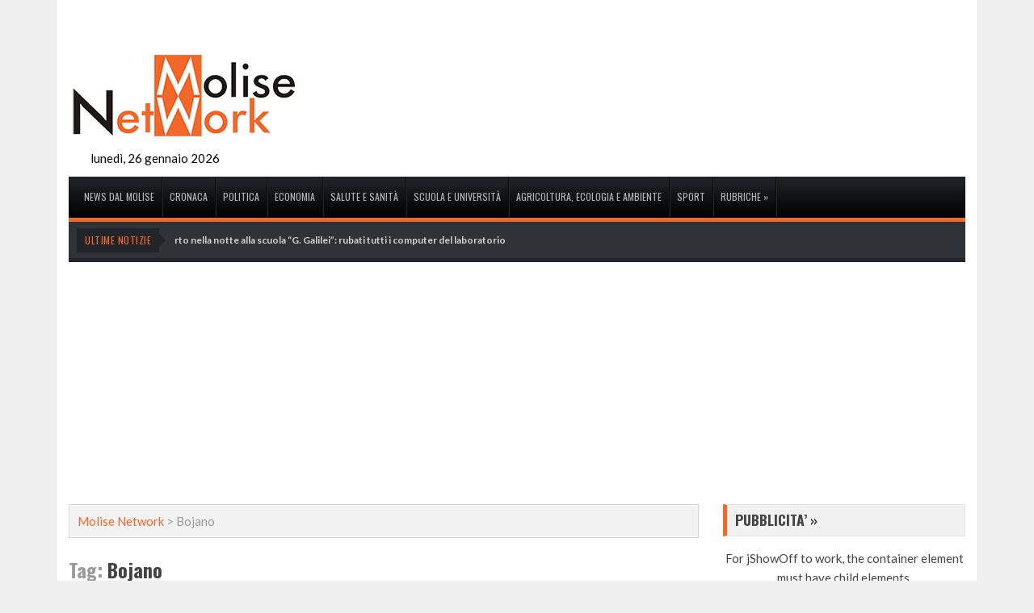

--- FILE ---
content_type: text/html; charset=UTF-8
request_url: https://www.molisenetwork.net/tag/bojano/
body_size: 14738
content:
<!DOCTYPE html>
<!--[if lt IE 7]><html
class="no-js lt-ie9 lt-ie8 lt-ie7" lang=it-IT><![endif]-->
<!--[if IE 7]><html
class="no-js lt-ie9 lt-ie8" lang=it-IT><![endif]-->
<!--[if IE 8]><html
class="no-js lt-ie9" lang=it-IT><![endif]-->
<!--[if gt IE 8]><!--><html
class=no-js lang=it-IT><!--<![endif]--><head><meta
charset="UTF-8"><meta
name="viewport" content="width=device-width, initial-scale=1.0"><link
rel="shortcut icon" href=https://www.molisenetwork.net/wp-content/uploads/2023/05/favicon_apple.png><link
rel=profile href=https://gmpg.org/xfn/11><link
rel=pingback href><style>#wpadminbar #wp-admin-bar-wccp_free_top_button .ab-icon:before{content:"\f160";color:#02CA02;top:3px}#wpadminbar #wp-admin-bar-wccp_free_top_button .ab-icon{transform:rotate(45deg)}</style><meta
name='robots' content='noindex, follow'><style>img:is([sizes="auto" i], [sizes^="auto," i]){contain-intrinsic-size:3000px 1500px}</style><title>Notizie taggate in Bojano | Molise Network</title><meta
property="og:locale" content="it_IT"><meta
property="og:type" content="article"><meta
property="og:title" content="Notizie taggate in Bojano | Molise Network"><meta
property="og:url" content="https://www.molisenetwork.net/tag/bojano/"><meta
property="og:site_name" content="Molise Network"> <script type=application/ld+json class=yoast-schema-graph>{"@context":"https://schema.org","@graph":[{"@type":"CollectionPage","@id":"https://www.molisenetwork.net/tag/bojano/","url":"https://www.molisenetwork.net/tag/bojano/","name":"Notizie taggate in Bojano | Molise Network","isPartOf":{"@id":"https://www.molisenetwork.net/#website"},"primaryImageOfPage":{"@id":"https://www.molisenetwork.net/tag/bojano/#primaryimage"},"image":{"@id":"https://www.molisenetwork.net/tag/bojano/#primaryimage"},"thumbnailUrl":"https://www.molisenetwork.net/wp-content/uploads/2025/06/treni-venafro.jpg","breadcrumb":{"@id":"https://www.molisenetwork.net/tag/bojano/#breadcrumb"},"inLanguage":"it-IT"},{"@type":"ImageObject","inLanguage":"it-IT","@id":"https://www.molisenetwork.net/tag/bojano/#primaryimage","url":"https://www.molisenetwork.net/wp-content/uploads/2025/06/treni-venafro.jpg","contentUrl":"https://www.molisenetwork.net/wp-content/uploads/2025/06/treni-venafro.jpg","width":1200,"height":630,"caption":"treni venafro"},{"@type":"BreadcrumbList","@id":"https://www.molisenetwork.net/tag/bojano/#breadcrumb","itemListElement":[{"@type":"ListItem","position":1,"name":"Home","item":"https://www.molisenetwork.net/"},{"@type":"ListItem","position":2,"name":"Bojano"}]},{"@type":"WebSite","@id":"https://www.molisenetwork.net/#website","url":"https://www.molisenetwork.net/","name":"Molise Network","description":"Le ultime notizie di cronaca, politica, attualit&agrave; ed economia del Molise","alternateName":"MoliseNetwork.it","potentialAction":[{"@type":"SearchAction","target":{"@type":"EntryPoint","urlTemplate":"https://www.molisenetwork.net/?s={search_term_string}"},"query-input":{"@type":"PropertyValueSpecification","valueRequired":true,"valueName":"search_term_string"}}],"inLanguage":"it-IT"}]}</script> <link
rel=dns-prefetch href=//ws.sharethis.com><link
rel=dns-prefetch href=//www.googletagmanager.com><link
rel=dns-prefetch href=//pagead2.googlesyndication.com> <script>/*<![CDATA[*/window._wpemojiSettings={"baseUrl":"https:\/\/s.w.org\/images\/core\/emoji\/16.0.1\/72x72\/","ext":".png","svgUrl":"https:\/\/s.w.org\/images\/core\/emoji\/16.0.1\/svg\/","svgExt":".svg","source":{"concatemoji":"https:\/\/www.molisenetwork.net\/wp-includes\/js\/wp-emoji-release.min.js?ver=6.8.3"}};
/*! This file is auto-generated */
!function(s,n){var o,i,e;function c(e){try{var t={supportTests:e,timestamp:(new Date).valueOf()};sessionStorage.setItem(o,JSON.stringify(t))}catch(e){}}function p(e,t,n){e.clearRect(0,0,e.canvas.width,e.canvas.height),e.fillText(t,0,0);var t=new Uint32Array(e.getImageData(0,0,e.canvas.width,e.canvas.height).data),a=(e.clearRect(0,0,e.canvas.width,e.canvas.height),e.fillText(n,0,0),new Uint32Array(e.getImageData(0,0,e.canvas.width,e.canvas.height).data));return t.every(function(e,t){return e===a[t]})}function u(e,t){e.clearRect(0,0,e.canvas.width,e.canvas.height),e.fillText(t,0,0);for(var n=e.getImageData(16,16,1,1),a=0;a<n.data.length;a++)if(0!==n.data[a])return!1;return!0}function f(e,t,n,a){switch(t){case"flag":return n(e,"\ud83c\udff3\ufe0f\u200d\u26a7\ufe0f","\ud83c\udff3\ufe0f\u200b\u26a7\ufe0f")?!1:!n(e,"\ud83c\udde8\ud83c\uddf6","\ud83c\udde8\u200b\ud83c\uddf6")&&!n(e,"\ud83c\udff4\udb40\udc67\udb40\udc62\udb40\udc65\udb40\udc6e\udb40\udc67\udb40\udc7f","\ud83c\udff4\u200b\udb40\udc67\u200b\udb40\udc62\u200b\udb40\udc65\u200b\udb40\udc6e\u200b\udb40\udc67\u200b\udb40\udc7f");case"emoji":return!a(e,"\ud83e\udedf")}return!1}function g(e,t,n,a){var r="undefined"!=typeof WorkerGlobalScope&&self instanceof WorkerGlobalScope?new OffscreenCanvas(300,150):s.createElement("canvas"),o=r.getContext("2d",{willReadFrequently:!0}),i=(o.textBaseline="top",o.font="600 32px Arial",{});return e.forEach(function(e){i[e]=t(o,e,n,a)}),i}function t(e){var t=s.createElement("script");t.src=e,t.defer=!0,s.head.appendChild(t)}"undefined"!=typeof Promise&&(o="wpEmojiSettingsSupports",i=["flag","emoji"],n.supports={everything:!0,everythingExceptFlag:!0},e=new Promise(function(e){s.addEventListener("DOMContentLoaded",e,{once:!0})}),new Promise(function(t){var n=function(){try{var e=JSON.parse(sessionStorage.getItem(o));if("object"==typeof e&&"number"==typeof e.timestamp&&(new Date).valueOf()<e.timestamp+604800&&"object"==typeof e.supportTests)return e.supportTests}catch(e){}return null}();if(!n){if("undefined"!=typeof Worker&&"undefined"!=typeof OffscreenCanvas&&"undefined"!=typeof URL&&URL.createObjectURL&&"undefined"!=typeof Blob)try{var e="postMessage("+g.toString()+"("+[JSON.stringify(i),f.toString(),p.toString(),u.toString()].join(",")+"));",a=new Blob([e],{type:"text/javascript"}),r=new Worker(URL.createObjectURL(a),{name:"wpTestEmojiSupports"});return void(r.onmessage=function(e){c(n=e.data),r.terminate(),t(n)})}catch(e){}c(n=g(i,f,p,u))}t(n)}).then(function(e){for(var t in e)n.supports[t]=e[t],n.supports.everything=n.supports.everything&&n.supports[t],"flag"!==t&&(n.supports.everythingExceptFlag=n.supports.everythingExceptFlag&&n.supports[t]);n.supports.everythingExceptFlag=n.supports.everythingExceptFlag&&!n.supports.flag,n.DOMReady=!1,n.readyCallback=function(){n.DOMReady=!0}}).then(function(){return e}).then(function(){var e;n.supports.everything||(n.readyCallback(),(e=n.source||{}).concatemoji?t(e.concatemoji):e.wpemoji&&e.twemoji&&(t(e.twemoji),t(e.wpemoji)))}))}((window,document),window._wpemojiSettings);/*]]>*/</script> <link
rel=stylesheet href=https://www.molisenetwork.net/wp-content/cache/minify/e351c.css media=all><style id=wp-emoji-styles-inline-css>img.wp-smiley,img.emoji{display:inline !important;border:none !important;box-shadow:none !important;height:1em !important;width:1em !important;margin:0
0.07em !important;vertical-align:-0.1em !important;background:none !important;padding:0
!important}</style><link
rel=stylesheet href=https://www.molisenetwork.net/wp-content/cache/minify/a5ff7.css media=all><style id=classic-theme-styles-inline-css>/*! This file is auto-generated */
.wp-block-button__link{color:#fff;background-color:#32373c;border-radius:9999px;box-shadow:none;text-decoration:none;padding:calc(.667em + 2px) calc(1.333em + 2px);font-size:1.125em}.wp-block-file__button{background:#32373c;color:#fff;text-decoration:none}</style><style id=global-styles-inline-css>/*<![CDATA[*/:root{--wp--preset--aspect-ratio--square:1;--wp--preset--aspect-ratio--4-3:4/3;--wp--preset--aspect-ratio--3-4:3/4;--wp--preset--aspect-ratio--3-2:3/2;--wp--preset--aspect-ratio--2-3:2/3;--wp--preset--aspect-ratio--16-9:16/9;--wp--preset--aspect-ratio--9-16:9/16;--wp--preset--color--black:#000;--wp--preset--color--cyan-bluish-gray:#abb8c3;--wp--preset--color--white:#fff;--wp--preset--color--pale-pink:#f78da7;--wp--preset--color--vivid-red:#cf2e2e;--wp--preset--color--luminous-vivid-orange:#ff6900;--wp--preset--color--luminous-vivid-amber:#fcb900;--wp--preset--color--light-green-cyan:#7bdcb5;--wp--preset--color--vivid-green-cyan:#00d084;--wp--preset--color--pale-cyan-blue:#8ed1fc;--wp--preset--color--vivid-cyan-blue:#0693e3;--wp--preset--color--vivid-purple:#9b51e0;--wp--preset--gradient--vivid-cyan-blue-to-vivid-purple:linear-gradient(135deg,rgba(6,147,227,1) 0%,rgb(155,81,224) 100%);--wp--preset--gradient--light-green-cyan-to-vivid-green-cyan:linear-gradient(135deg,rgb(122,220,180) 0%,rgb(0,208,130) 100%);--wp--preset--gradient--luminous-vivid-amber-to-luminous-vivid-orange:linear-gradient(135deg,rgba(252,185,0,1) 0%,rgba(255,105,0,1) 100%);--wp--preset--gradient--luminous-vivid-orange-to-vivid-red:linear-gradient(135deg,rgba(255,105,0,1) 0%,rgb(207,46,46) 100%);--wp--preset--gradient--very-light-gray-to-cyan-bluish-gray:linear-gradient(135deg,rgb(238,238,238) 0%,rgb(169,184,195) 100%);--wp--preset--gradient--cool-to-warm-spectrum:linear-gradient(135deg,rgb(74,234,220) 0%,rgb(151,120,209) 20%,rgb(207,42,186) 40%,rgb(238,44,130) 60%,rgb(251,105,98) 80%,rgb(254,248,76) 100%);--wp--preset--gradient--blush-light-purple:linear-gradient(135deg,rgb(255,206,236) 0%,rgb(152,150,240) 100%);--wp--preset--gradient--blush-bordeaux:linear-gradient(135deg,rgb(254,205,165) 0%,rgb(254,45,45) 50%,rgb(107,0,62) 100%);--wp--preset--gradient--luminous-dusk:linear-gradient(135deg,rgb(255,203,112) 0%,rgb(199,81,192) 50%,rgb(65,88,208) 100%);--wp--preset--gradient--pale-ocean:linear-gradient(135deg,rgb(255,245,203) 0%,rgb(182,227,212) 50%,rgb(51,167,181) 100%);--wp--preset--gradient--electric-grass:linear-gradient(135deg,rgb(202,248,128) 0%,rgb(113,206,126) 100%);--wp--preset--gradient--midnight:linear-gradient(135deg,rgb(2,3,129) 0%,rgb(40,116,252) 100%);--wp--preset--font-size--small:13px;--wp--preset--font-size--medium:20px;--wp--preset--font-size--large:36px;--wp--preset--font-size--x-large:42px;--wp--preset--spacing--20:0.44rem;--wp--preset--spacing--30:0.67rem;--wp--preset--spacing--40:1rem;--wp--preset--spacing--50:1.5rem;--wp--preset--spacing--60:2.25rem;--wp--preset--spacing--70:3.38rem;--wp--preset--spacing--80:5.06rem;--wp--preset--shadow--natural:6px 6px 9px rgba(0, 0, 0, 0.2);--wp--preset--shadow--deep:12px 12px 50px rgba(0, 0, 0, 0.4);--wp--preset--shadow--sharp:6px 6px 0px rgba(0, 0, 0, 0.2);--wp--preset--shadow--outlined:6px 6px 0px -3px rgba(255, 255, 255, 1), 6px 6px rgba(0, 0, 0, 1);--wp--preset--shadow--crisp:6px 6px 0px rgba(0, 0, 0, 1)}:where(.is-layout-flex){gap:0.5em}:where(.is-layout-grid){gap:0.5em}body .is-layout-flex{display:flex}.is-layout-flex{flex-wrap:wrap;align-items:center}.is-layout-flex>:is(*,div){margin:0}body .is-layout-grid{display:grid}.is-layout-grid>:is(*,div){margin:0}:where(.wp-block-columns.is-layout-flex){gap:2em}:where(.wp-block-columns.is-layout-grid){gap:2em}:where(.wp-block-post-template.is-layout-flex){gap:1.25em}:where(.wp-block-post-template.is-layout-grid){gap:1.25em}.has-black-color{color:var(--wp--preset--color--black) !important}.has-cyan-bluish-gray-color{color:var(--wp--preset--color--cyan-bluish-gray) !important}.has-white-color{color:var(--wp--preset--color--white) !important}.has-pale-pink-color{color:var(--wp--preset--color--pale-pink) !important}.has-vivid-red-color{color:var(--wp--preset--color--vivid-red) !important}.has-luminous-vivid-orange-color{color:var(--wp--preset--color--luminous-vivid-orange) !important}.has-luminous-vivid-amber-color{color:var(--wp--preset--color--luminous-vivid-amber) !important}.has-light-green-cyan-color{color:var(--wp--preset--color--light-green-cyan) !important}.has-vivid-green-cyan-color{color:var(--wp--preset--color--vivid-green-cyan) !important}.has-pale-cyan-blue-color{color:var(--wp--preset--color--pale-cyan-blue) !important}.has-vivid-cyan-blue-color{color:var(--wp--preset--color--vivid-cyan-blue) !important}.has-vivid-purple-color{color:var(--wp--preset--color--vivid-purple) !important}.has-black-background-color{background-color:var(--wp--preset--color--black) !important}.has-cyan-bluish-gray-background-color{background-color:var(--wp--preset--color--cyan-bluish-gray) !important}.has-white-background-color{background-color:var(--wp--preset--color--white) !important}.has-pale-pink-background-color{background-color:var(--wp--preset--color--pale-pink) !important}.has-vivid-red-background-color{background-color:var(--wp--preset--color--vivid-red) !important}.has-luminous-vivid-orange-background-color{background-color:var(--wp--preset--color--luminous-vivid-orange) !important}.has-luminous-vivid-amber-background-color{background-color:var(--wp--preset--color--luminous-vivid-amber) !important}.has-light-green-cyan-background-color{background-color:var(--wp--preset--color--light-green-cyan) !important}.has-vivid-green-cyan-background-color{background-color:var(--wp--preset--color--vivid-green-cyan) !important}.has-pale-cyan-blue-background-color{background-color:var(--wp--preset--color--pale-cyan-blue) !important}.has-vivid-cyan-blue-background-color{background-color:var(--wp--preset--color--vivid-cyan-blue) !important}.has-vivid-purple-background-color{background-color:var(--wp--preset--color--vivid-purple) !important}.has-black-border-color{border-color:var(--wp--preset--color--black) !important}.has-cyan-bluish-gray-border-color{border-color:var(--wp--preset--color--cyan-bluish-gray) !important}.has-white-border-color{border-color:var(--wp--preset--color--white) !important}.has-pale-pink-border-color{border-color:var(--wp--preset--color--pale-pink) !important}.has-vivid-red-border-color{border-color:var(--wp--preset--color--vivid-red) !important}.has-luminous-vivid-orange-border-color{border-color:var(--wp--preset--color--luminous-vivid-orange) !important}.has-luminous-vivid-amber-border-color{border-color:var(--wp--preset--color--luminous-vivid-amber) !important}.has-light-green-cyan-border-color{border-color:var(--wp--preset--color--light-green-cyan) !important}.has-vivid-green-cyan-border-color{border-color:var(--wp--preset--color--vivid-green-cyan) !important}.has-pale-cyan-blue-border-color{border-color:var(--wp--preset--color--pale-cyan-blue) !important}.has-vivid-cyan-blue-border-color{border-color:var(--wp--preset--color--vivid-cyan-blue) !important}.has-vivid-purple-border-color{border-color:var(--wp--preset--color--vivid-purple) !important}.has-vivid-cyan-blue-to-vivid-purple-gradient-background{background:var(--wp--preset--gradient--vivid-cyan-blue-to-vivid-purple) !important}.has-light-green-cyan-to-vivid-green-cyan-gradient-background{background:var(--wp--preset--gradient--light-green-cyan-to-vivid-green-cyan) !important}.has-luminous-vivid-amber-to-luminous-vivid-orange-gradient-background{background:var(--wp--preset--gradient--luminous-vivid-amber-to-luminous-vivid-orange) !important}.has-luminous-vivid-orange-to-vivid-red-gradient-background{background:var(--wp--preset--gradient--luminous-vivid-orange-to-vivid-red) !important}.has-very-light-gray-to-cyan-bluish-gray-gradient-background{background:var(--wp--preset--gradient--very-light-gray-to-cyan-bluish-gray) !important}.has-cool-to-warm-spectrum-gradient-background{background:var(--wp--preset--gradient--cool-to-warm-spectrum) !important}.has-blush-light-purple-gradient-background{background:var(--wp--preset--gradient--blush-light-purple) !important}.has-blush-bordeaux-gradient-background{background:var(--wp--preset--gradient--blush-bordeaux) !important}.has-luminous-dusk-gradient-background{background:var(--wp--preset--gradient--luminous-dusk) !important}.has-pale-ocean-gradient-background{background:var(--wp--preset--gradient--pale-ocean) !important}.has-electric-grass-gradient-background{background:var(--wp--preset--gradient--electric-grass) !important}.has-midnight-gradient-background{background:var(--wp--preset--gradient--midnight) !important}.has-small-font-size{font-size:var(--wp--preset--font-size--small) !important}.has-medium-font-size{font-size:var(--wp--preset--font-size--medium) !important}.has-large-font-size{font-size:var(--wp--preset--font-size--large) !important}.has-x-large-font-size{font-size:var(--wp--preset--font-size--x-large) !important}:where(.wp-block-post-template.is-layout-flex){gap:1.25em}:where(.wp-block-post-template.is-layout-grid){gap:1.25em}:where(.wp-block-columns.is-layout-flex){gap:2em}:where(.wp-block-columns.is-layout-grid){gap:2em}:root :where(.wp-block-pullquote){font-size:1.5em;line-height:1.6}/*]]>*/</style><link
rel=stylesheet id=akp-dynamic-css-css href='https://www.molisenetwork.net/wp-admin/admin-ajax.php?action=akp_dynamic_css&#038;ver=6.8.3' type=text/css media=all><link
rel=stylesheet href=https://www.molisenetwork.net/wp-content/cache/minify/38a27.css media=all><style id=tptn-style-left-thumbs-inline-css>.tptn-left-thumbs
a{width:150px;height:150px;text-decoration:none}.tptn-left-thumbs
img{width:150px;max-height:150px;margin:auto}.tptn-left-thumbs
.tptn_title{width:100%}</style><link
rel=stylesheet href=https://www.molisenetwork.net/wp-content/cache/minify/9b3f2.css media=all><link
rel=stylesheet id=dynamic-style-css href='https://www.molisenetwork.net/wp-admin/admin-ajax.php?action=presto-custom-styles&#038;ver=6.8.3' type=text/css media=all><link
rel=stylesheet href=https://www.molisenetwork.net/wp-content/cache/minify/c98f8.css media=all> <script src=https://www.molisenetwork.net/wp-content/cache/minify/07cd2.js></script> <script id=adkingpro-js-js-extra>var AkpAjax={"ajaxurl":"https:\/\/www.molisenetwork.net\/wp-admin\/admin-ajax.php","ajaxnonce":"0b40581dc0"};</script> <script src=https://www.molisenetwork.net/wp-content/cache/minify/6af36.js></script> <script id=st_insights_js src="https://ws.sharethis.com/button/st_insights.js?publisher=eba0f3ba-f9ab-408c-bc68-c28af5afe749&amp;product=feather&amp;ver=1763362463" id=feather-sharethis-js></script> <meta
name="generator" content="WordPress 6.8.3"><style>.adkingprobanner.rollover{position:relative}.adkingprobanner.rollover
.akp_rollover_image{position:absolute;top:0;left:0;z-index:1}.adkingprobanner.rollover
.akp_rollover_image.over{z-index:0}.adkingprobanner.rollover:hover
.akp_rollover_image.over{z-index:2}</style><meta
name="generator" content="Site Kit by Google 1.170.0"><script id=wpcp_disable_selection>var image_save_msg='You are not allowed to save images!';var no_menu_msg='Context Menu disabled!';var smessage="";function disableEnterKey(e)
{var elemtype=e.target.tagName;elemtype=elemtype.toUpperCase();if(elemtype=="TEXT"||elemtype=="TEXTAREA"||elemtype=="INPUT"||elemtype=="PASSWORD"||elemtype=="SELECT"||elemtype=="OPTION"||elemtype=="EMBED")
{elemtype='TEXT';}
if(e.ctrlKey){var key;if(window.event)
key=window.event.keyCode;else
key=e.which;if(elemtype!='TEXT'&&(key==97||key==65||key==67||key==99||key==88||key==120||key==26||key==85||key==86||key==83||key==43||key==73))
{if(wccp_free_iscontenteditable(e))return true;show_wpcp_message('You are not allowed to copy content or view source');return false;}else
return true;}}
function wccp_free_iscontenteditable(e)
{var e=e||window.event;var target=e.target||e.srcElement;var elemtype=e.target.nodeName;elemtype=elemtype.toUpperCase();var iscontenteditable="false";if(typeof target.getAttribute!="undefined")iscontenteditable=target.getAttribute("contenteditable");var iscontenteditable2=false;if(typeof target.isContentEditable!="undefined")iscontenteditable2=target.isContentEditable;if(target.parentElement.isContentEditable)iscontenteditable2=true;if(iscontenteditable=="true"||iscontenteditable2==true)
{if(typeof target.style!="undefined")target.style.cursor="text";return true;}}
function disable_copy(e)
{var e=e||window.event;var elemtype=e.target.tagName;elemtype=elemtype.toUpperCase();if(elemtype=="TEXT"||elemtype=="TEXTAREA"||elemtype=="INPUT"||elemtype=="PASSWORD"||elemtype=="SELECT"||elemtype=="OPTION"||elemtype=="EMBED")
{elemtype='TEXT';}
if(wccp_free_iscontenteditable(e))return true;var isSafari=/Safari/.test(navigator.userAgent)&&/Apple Computer/.test(navigator.vendor);var checker_IMG='';if(elemtype=="IMG"&&checker_IMG=='checked'&&e.detail>=2){show_wpcp_message(alertMsg_IMG);return false;}
if(elemtype!="TEXT")
{if(smessage!==""&&e.detail==2)
show_wpcp_message(smessage);if(isSafari)
return true;else
return false;}}
function disable_copy_ie()
{var e=e||window.event;var elemtype=window.event.srcElement.nodeName;elemtype=elemtype.toUpperCase();if(wccp_free_iscontenteditable(e))return true;if(elemtype=="IMG"){show_wpcp_message(alertMsg_IMG);return false;}
if(elemtype!="TEXT"&&elemtype!="TEXTAREA"&&elemtype!="INPUT"&&elemtype!="PASSWORD"&&elemtype!="SELECT"&&elemtype!="OPTION"&&elemtype!="EMBED")
{return false;}}
function reEnable()
{return true;}
document.onkeydown=disableEnterKey;document.onselectstart=disable_copy_ie;if(navigator.userAgent.indexOf('MSIE')==-1)
{document.onmousedown=disable_copy;document.onclick=reEnable;}
function disableSelection(target)
{if(typeof target.onselectstart!="undefined")
target.onselectstart=disable_copy_ie;else if(typeof target.style.MozUserSelect!="undefined")
{target.style.MozUserSelect="none";}
else
target.onmousedown=function(){return false}
target.style.cursor="default";}
window.onload=function(){disableSelection(document.body);};var onlongtouch;var timer;var touchduration=1000;var elemtype="";function touchstart(e){var e=e||window.event;var target=e.target||e.srcElement;elemtype=window.event.srcElement.nodeName;elemtype=elemtype.toUpperCase();if(!wccp_pro_is_passive())e.preventDefault();if(!timer){timer=setTimeout(onlongtouch,touchduration);}}
function touchend(){if(timer){clearTimeout(timer);timer=null;}
onlongtouch();}
onlongtouch=function(e){if(elemtype!="TEXT"&&elemtype!="TEXTAREA"&&elemtype!="INPUT"&&elemtype!="PASSWORD"&&elemtype!="SELECT"&&elemtype!="EMBED"&&elemtype!="OPTION")
{if(window.getSelection){if(window.getSelection().empty){window.getSelection().empty();}else if(window.getSelection().removeAllRanges){window.getSelection().removeAllRanges();}}else if(document.selection){document.selection.empty();}
return false;}};document.addEventListener("DOMContentLoaded",function(event){window.addEventListener("touchstart",touchstart,false);window.addEventListener("touchend",touchend,false);});function wccp_pro_is_passive(){var cold=false,hike=function(){};try{const object1={};var aid=Object.defineProperty(object1,'passive',{get(){cold=true}});window.addEventListener('test',hike,aid);window.removeEventListener('test',hike,aid);}catch(e){}
return cold;}</script> <script id=wpcp_disable_Right_Click>document.ondragstart=function(){return false;}
function nocontext(e){return false;}
document.oncontextmenu=nocontext;</script> <style>.unselectable{-moz-user-select:none;-webkit-user-select:none;cursor:default}html{-webkit-touch-callout:none;-webkit-user-select:none;-khtml-user-select:none;-moz-user-select:none;-ms-user-select:none;user-select:none;-webkit-tap-highlight-color:rgba(0,0,0,0)}</style> <script id=wpcp_css_disable_selection>var e=document.getElementsByTagName('body')[0];if(e)
{e.setAttribute('unselectable',"on");}</script> <meta
name="google-adsense-platform-account" content="ca-host-pub-2644536267352236"><meta
name="google-adsense-platform-domain" content="sitekit.withgoogle.com">
<style>.amp-wp-article-content .synved-social-container{float:left !important;width:100% !important}</style> <script async=async src="https://pagead2.googlesyndication.com/pagead/js/adsbygoogle.js?client=ca-pub-6682984036263394&amp;host=ca-host-pub-2644536267352236" crossorigin=anonymous></script> <style>/*<![CDATA[*/.synved-social-resolution-single{display:inline-block}.synved-social-resolution-normal{display:inline-block}.synved-social-resolution-hidef{display:none}@media only screen and (min--moz-device-pixel-ratio: 2),
only screen and (-o-min-device-pixel-ratio: 2/1),
only screen and (-webkit-min-device-pixel-ratio: 2),
only screen and (min-device-pixel-ratio: 2),
only screen and (min-resolution: 2dppx),
only screen and (min-resolution: 192dpi){.synved-social-resolution-normal{display:none}.synved-social-resolution-hidef{display:inline-block}}/*]]>*/</style><!--[if lt IE 9]> <script src=https://html5shiv.googlecode.com/svn/trunk/html5.js></script> <script src=https://www.molisenetwork.net/wp-content/themes/presto/assets/js/respond.min.js></script> <![endif]--> <script>jQuery(document).ready(function(){setTimeout(function(){window.location.reload(1);},180000);});</script> </head><body
class="archive tag tag-bojano tag-1271 wp-theme-presto unselectable"><div
class="site-wrap layout-1"><div
class="container site-container"><header
class=site-header><div
class="top-bar row" style=display:none><div
class="twelve columns"><div
class="top-search fr"><form
class=search-form method=get action=https://www.molisenetwork.net/ >
<input
class=top-search-input name=s placeholder="Digita e premi Invio" type=text></form></div></div></div><div
class="main-header row"><div
class="twelve columns"><div
class="logo fl logo_custom ">
<a
href=https://www.molisenetwork.net/ ><img
src=https://www.molisenetwork.net/wp-content/uploads/2014/01/Logo.png alt="Molise Network"></a>
<br><div
class="datetime fr" style>
lunedì, 26 gennaio 2026</div></div><div
class="header-ads fr"></div></div></div><div
class=row><div
class="twelve columns"><nav
class=main-navigation><ul
id=menu-primary-menu class=main-menu><li
id=menu-item-358 class="menu-item menu-item-type-taxonomy menu-item-object-category menu-item-358"><a
href=https://www.molisenetwork.net/category/news-dal-molise/ >News dal Molise</a></li>
<li
id=menu-item-205 class="menu-item menu-item-type-taxonomy menu-item-object-category menu-item-205"><a
href=https://www.molisenetwork.net/category/cronaca/ >Cronaca</a></li>
<li
id=menu-item-207 class="menu-item menu-item-type-taxonomy menu-item-object-category menu-item-207"><a
href=https://www.molisenetwork.net/category/politica/ >Politica</a></li>
<li
id=menu-item-206 class="menu-item menu-item-type-taxonomy menu-item-object-category menu-item-206"><a
href=https://www.molisenetwork.net/category/economia/ >Economia</a></li>
<li
id=menu-item-187 class="menu-item menu-item-type-taxonomy menu-item-object-category menu-item-187"><a
href=https://www.molisenetwork.net/category/medicina-salute-e-beneseere/ >Salute e Sanità</a></li>
<li
id=menu-item-190 class="menu-item menu-item-type-taxonomy menu-item-object-category menu-item-190"><a
href=https://www.molisenetwork.net/category/scuola-e-universita/ >Scuola e Università</a></li>
<li
id=menu-item-258509 class="menu-item menu-item-type-taxonomy menu-item-object-category menu-item-258509"><a
href=https://www.molisenetwork.net/category/ecologia-e-ambiente/ >Agricoltura, Ecologia e Ambiente</a></li>
<li
id=menu-item-239 class="menu-item menu-item-type-taxonomy menu-item-object-category menu-item-239"><a
href=https://www.molisenetwork.net/category/sport/ >Sport</a></li>
<li
id=menu-item-257254 class="menu-item menu-item-type-custom menu-item-object-custom menu-item-has-children menu-item-257254"><a
href=#>Rubriche</a><ul
class=sub-menu>
<li
id=menu-item-182 class="menu-item menu-item-type-taxonomy menu-item-object-category menu-item-182"><a
href=https://www.molisenetwork.net/category/cinema-e-spettacolo/ >Cinema e Spettacolo</a></li>
<li
id=menu-item-186 class="menu-item menu-item-type-taxonomy menu-item-object-category menu-item-186"><a
href=https://www.molisenetwork.net/category/eventi-e-manifestazioni/ >Eventi e Manifestazioni</a></li>
<li
id=menu-item-184 class="menu-item menu-item-type-taxonomy menu-item-object-category menu-item-184"><a
href=https://www.molisenetwork.net/category/ecologia-e-ambiente/ >Agricoltura, Ecologia e Ambiente</a></li>
<li
id=menu-item-180 class="menu-item menu-item-type-taxonomy menu-item-object-category menu-item-180"><a
href=https://www.molisenetwork.net/category/arte-e-cultura/ >Arte e Cultura</a></li>
<li
id=menu-item-240 class="menu-item menu-item-type-taxonomy menu-item-object-category menu-item-240"><a
href=https://www.molisenetwork.net/category/musica/ >Musica</a></li>
<li
id=menu-item-189 class="menu-item menu-item-type-taxonomy menu-item-object-category menu-item-189"><a
href=https://www.molisenetwork.net/category/scienza-e-tecnologia/ >Scienza e Tecnologia</a></li>
<li
id=menu-item-183 class="menu-item menu-item-type-taxonomy menu-item-object-category menu-item-183"><a
href=https://www.molisenetwork.net/category/costume-e-societa/ >Costume e Società</a></li></ul>
</li></ul><div
class=main-menu-mobile><div
class="placeholder-menu cf">
<span
class=icon-menu></span>
<span
class=placeholder-text>Scegli una Categoria</span>
<span
class="icon-arrow-combo mobile-menu-button"></span></div><ul
id=menu-primary-menu-1 class=main-mobile-menu><li
class="menu-item menu-item-type-taxonomy menu-item-object-category menu-item-358"><a
href=https://www.molisenetwork.net/category/news-dal-molise/ >News dal Molise</a></li>
<li
class="menu-item menu-item-type-taxonomy menu-item-object-category menu-item-205"><a
href=https://www.molisenetwork.net/category/cronaca/ >Cronaca</a></li>
<li
class="menu-item menu-item-type-taxonomy menu-item-object-category menu-item-207"><a
href=https://www.molisenetwork.net/category/politica/ >Politica</a></li>
<li
class="menu-item menu-item-type-taxonomy menu-item-object-category menu-item-206"><a
href=https://www.molisenetwork.net/category/economia/ >Economia</a></li>
<li
class="menu-item menu-item-type-taxonomy menu-item-object-category menu-item-187"><a
href=https://www.molisenetwork.net/category/medicina-salute-e-beneseere/ >Salute e Sanità</a></li>
<li
class="menu-item menu-item-type-taxonomy menu-item-object-category menu-item-190"><a
href=https://www.molisenetwork.net/category/scuola-e-universita/ >Scuola e Università</a></li>
<li
class="menu-item menu-item-type-taxonomy menu-item-object-category menu-item-258509"><a
href=https://www.molisenetwork.net/category/ecologia-e-ambiente/ >Agricoltura, Ecologia e Ambiente</a></li>
<li
class="menu-item menu-item-type-taxonomy menu-item-object-category menu-item-239"><a
href=https://www.molisenetwork.net/category/sport/ >Sport</a></li>
<li
class="menu-item menu-item-type-custom menu-item-object-custom menu-item-has-children menu-item-257254"><a
href=#>Rubriche</a><ul
class=sub-menu>
<li
class="menu-item menu-item-type-taxonomy menu-item-object-category menu-item-182"><a
href=https://www.molisenetwork.net/category/cinema-e-spettacolo/ >Cinema e Spettacolo</a></li>
<li
class="menu-item menu-item-type-taxonomy menu-item-object-category menu-item-186"><a
href=https://www.molisenetwork.net/category/eventi-e-manifestazioni/ >Eventi e Manifestazioni</a></li>
<li
class="menu-item menu-item-type-taxonomy menu-item-object-category menu-item-184"><a
href=https://www.molisenetwork.net/category/ecologia-e-ambiente/ >Agricoltura, Ecologia e Ambiente</a></li>
<li
class="menu-item menu-item-type-taxonomy menu-item-object-category menu-item-180"><a
href=https://www.molisenetwork.net/category/arte-e-cultura/ >Arte e Cultura</a></li>
<li
class="menu-item menu-item-type-taxonomy menu-item-object-category menu-item-240"><a
href=https://www.molisenetwork.net/category/musica/ >Musica</a></li>
<li
class="menu-item menu-item-type-taxonomy menu-item-object-category menu-item-189"><a
href=https://www.molisenetwork.net/category/scienza-e-tecnologia/ >Scienza e Tecnologia</a></li>
<li
class="menu-item menu-item-type-taxonomy menu-item-object-category menu-item-183"><a
href=https://www.molisenetwork.net/category/costume-e-societa/ >Costume e Società</a></li></ul>
</li></ul></div></nav><div
class=bottom-nav><div
class="newsticker fl"><div
class=newsticker-heading><h3>Ultime notizie</h3>
<span
class=newsticker-pad></span></div><div
class=newsticker-content><ul
id=newsticker-1>
<li><a
href=https://www.molisenetwork.net/2026/01/25/furto-scuola-monteroduni-computer/ >Furto nella notte alla scuola “G. Galilei”: rubati tutti i computer del laboratorio</a> </li><li><a
href=https://www.molisenetwork.net/2026/01/25/ucsi-molise-rita-daddona-consiglio-nazionale/ >UCSI, il Molise protagonista al Congresso nazionale: Rita D’Addona eletta nel Consiglio nazionale</a> </li><li><a
href=https://www.molisenetwork.net/2026/01/25/campobasso-addiction-chi-conduce-i-giochi-dipendenze/ >Campobasso lancia il programma “Addiction – Chi conduce i giochi?”: prevenzione e consapevolezza contro le nuove dipendenze</a> </li><li><a
href=https://www.molisenetwork.net/2026/01/25/sospensione-flusso-idrico-comuni-lavori-condotta/ >Sospensione del flusso idrico in sette Comuni: lavori urgenti sulla condotta principale</a> </li><li><a
href=https://www.molisenetwork.net/2026/01/25/furto-inseguimento-statale-16-carabinieri-furgone-rubato/ >Furto, inseguimento sulla Statale 16: i Carabinieri recuperano un furgone rubato</a> </li><li><a
href=https://www.molisenetwork.net/2026/01/24/venafro-inquinamento-ambiente-salute-viceministro-gava/ >Venafro, ambiente e salute: confronto istituzionale sulla Piana. Vice Ministro Gava &#8220;Cinque milioni per monitoraggi e incentivi”</a> </li><li><a
href=https://www.molisenetwork.net/2026/01/24/pozzilli-ex-unilever-p2p-riciclo-plastica/ >Pozzilli, ex Unilever: presentato il nuovo progetto. P2P realizzerà un impianto per il riciclo della plastica</a> </li><li><a
href=https://www.molisenetwork.net/2026/01/24/campobasso-droga-terminal-bus-hashish-giovani-minorenni/ >Campobasso, controlli antidroga al terminal bus: sequestrati oltre 130 grammi di hashish. Coinvolti otto giovani, cinque sono minorenni</a> </li><li><a
href=https://www.molisenetwork.net/2026/01/24/apicoltura-molise-tavolo-tecnico-coldiretti-molise/ >Apicoltura molisana, segnali incoraggianti dal Tavolo Tecnico Regionale: Coldiretti rilancia il ruolo strategico del settore</a> </li><li><a
href=https://www.molisenetwork.net/2026/01/23/venafro-ambiente-salute-incontro-comune-governo-gava-ricci/ >Venafro, ambiente e salute al centro dell’incontro con il Governo: Ricci “È il tempo delle soluzioni”</a> </li></ul> <script>jQuery(document).ready(function(){var newsticker=jQuery("#newsticker-1");jQuery(document).ready(function(){var newsticker=jQuery("#newsticker-1");jQuery("#newsticker-1").carouFredSel({scroll:{duration:0.15}});});});</script> </div></div><div
class="social-links fr"><ul></ul></div></div></div></div></header><div
class="site-top-content row"><div
class="twelve columns"></div></div><div
class="site-main row"><div
class="twelve columns"><div
class=site-main-wrap><div
class=primary-content><div
class=primary-content-wrap><div
class=breadcrumb><a
title="Vai a Molise Network." href=https://www.molisenetwork.net class=home>Molise Network</a> &gt; <span
property=itemListElement typeof=ListItem><span
property=name class="archive taxonomy post_tag current-item">Bojano</span><meta
property="url" content="https://www.molisenetwork.net/tag/bojano/"><meta
property="position" content="2"></span></div><div
class="widget widget-blog widget-archive"><div
class=archive-title><h3>
Tag: <span>Bojano</span></h3><div
class=taxonomy-description></div></div><div
class=blog-list><div
class=row><div
class="twelve columns"><article
class="blog-post-item post-hover-animate cf post-317337 post type-post status-publish format-standard has-post-thumbnail hentry category-news category-news-dal-molise category-news-in-evidenza tag-bojano tag-isernia tag-napoli tag-roma tag-treni tag-venafro"><div
class="post-thumbnail fl">
<a
href=https://www.molisenetwork.net/2026/01/20/treni-isernia-bojano-venafro-roma-napoli/ ><img
src=https://www.molisenetwork.net/wp-content/uploads/2025/06/treni-venafro-250x160.jpg alt="treni venafro" class></a><div
class=post-thumb-meta><div
class=fl>
<time
class=postmeta-date datetime=2026-01-20>Gen 20, 2026</time></div><div
class="fr a">
<span
class="postmeta-view c"><i
class=icon-eye></i> 685</span></div></div></div><div
class=post-detail><div
class="postmeta mb-5">
Di <a
href=https://www.molisenetwork.net/author/redazione/ title="Articoli scritti da Redazione" rel=author>Redazione</a></div><h2 class="post-title"><a
href=https://www.molisenetwork.net/2026/01/20/treni-isernia-bojano-venafro-roma-napoli/ >Tornano i treni sulle tratte Isernia–Bojano e Isernia–Roma/Napoli: in circolazione i nuovi convogli elettrici</a></h2><div
class=post-excerpt>
CAMPOBASSO &#8211; Da lunedì 19 gennaio sono tornati in circolazione tutti i treni delle relazioni Roma–Isernia–Bojano e Napoli–Isernia–Bojano, segnando un importante passo avanti per la mobilità ferroviaria molisana. A comunicarlo&hellip;</div></div></article><article
class="blog-post-item post-hover-animate cf post-316880 post type-post status-publish format-standard has-post-thumbnail hentry category-news category-news-dal-molise tag-bojano tag-sospensione-idrica"><div
class="post-thumbnail fl">
<a
href=https://www.molisenetwork.net/2026/01/10/bojano-sospensione-idrica-2/ ><img
src=https://www.molisenetwork.net/wp-content/uploads/2021/02/VENAFRO-Lavori-rete-idrica-interruzione-acqua-250x160.jpg alt="VENAFRO, Lavori, rete idrica, interruzione acqua" class></a><div
class=post-thumb-meta><div
class=fl>
<time
class=postmeta-date datetime=2026-01-10>Gen 10, 2026</time></div><div
class="fr a">
<span
class="postmeta-view c"><i
class=icon-eye></i> 267</span></div></div></div><div
class=post-detail><div
class="postmeta mb-5">
Di <a
href=https://www.molisenetwork.net/author/redazione/ title="Articoli scritti da Redazione" rel=author>Redazione</a></div><h2 class="post-title"><a
href=https://www.molisenetwork.net/2026/01/10/bojano-sospensione-idrica-2/ >Bojano, sospensione idrica: interventi sulla rete</a></h2><div
class=post-excerpt>
BOJANO &#8211; Disagi in vista per i residenti di Bojano: nella giornata di martedì 13 gennaio 2026 è prevista un’interruzione temporanea del flusso idrico in diverse zone della città. A&hellip;</div></div></article><article
class="blog-post-item post-hover-animate cf post-315239 post type-post status-publish format-standard has-post-thumbnail hentry category-news category-news-dal-molise tag-bojano tag-disagi-idrici tag-flusso-idrico tag-sospensione"><div
class="post-thumbnail fl">
<a
href=https://www.molisenetwork.net/2025/12/10/disagi-idrici-bojano-sospensione-flusso-idrico/ ><img
src=https://www.molisenetwork.net/wp-content/uploads/2021/02/VENAFRO-Lavori-rete-idrica-interruzione-acqua-250x160.jpg alt="VENAFRO, Lavori, rete idrica, interruzione acqua" class></a><div
class=post-thumb-meta><div
class=fl>
<time
class=postmeta-date datetime=2025-12-10>Dic 10, 2025</time></div><div
class="fr a">
<span
class="postmeta-view c"><i
class=icon-eye></i> 141</span></div></div></div><div
class=post-detail><div
class="postmeta mb-5">
Di <a
href=https://www.molisenetwork.net/author/redazione/ title="Articoli scritti da Redazione" rel=author>Redazione</a></div><h2 class="post-title"><a
href=https://www.molisenetwork.net/2025/12/10/disagi-idrici-bojano-sospensione-flusso-idrico/ >Disagi idrici a Bojano, sospensione programmata per manutenzione della rete</a></h2><div
class=post-excerpt>
BOJANO &#8211; Il Comune informa la cittadinanza che, a seguito di una comunicazione della ASR Molise Acque, è prevista una sospensione temporanea del flusso idrico per consentire lavori di riparazione&hellip;</div></div></article><article
class="blog-post-item post-hover-animate cf post-312459 post type-post status-publish format-standard has-post-thumbnail hentry category-news category-news-dal-molise tag-bojano tag-flusso-idrico tag-sospensione"><div
class="post-thumbnail fl">
<a
href=https://www.molisenetwork.net/2025/11/06/bojano-sospensione-flusso-idrico-2/ ><img
src=https://www.molisenetwork.net/wp-content/uploads/2025/07/lavori-condotta-idrica-250x160.jpg alt="lavori condotta idrica" class></a><div
class=post-thumb-meta><div
class=fl>
<time
class=postmeta-date datetime=2025-11-06>Nov 6, 2025</time></div><div
class="fr a">
<span
class="postmeta-view c"><i
class=icon-eye></i> 80</span></div></div></div><div
class=post-detail><div
class="postmeta mb-5">
Di <a
href=https://www.molisenetwork.net/author/redazione/ title="Articoli scritti da Redazione" rel=author>Redazione</a></div><h2 class="post-title"><a
href=https://www.molisenetwork.net/2025/11/06/bojano-sospensione-flusso-idrico-2/ >Bojano: sospensione del flusso idrico il 10 novembre per lavori urgenti</a></h2><div
class=post-excerpt>
BOJANO &#8211; La GRIM Scarl – Gestione Risorse Idriche Molisane – ha comunicato che, per lavori programmati di riparazione sulla condotta principale di Via Gino Di Biase, sarà necessario sospendere&hellip;</div></div></article><article
class="blog-post-item post-hover-animate cf post-311389 post type-post status-publish format-standard has-post-thumbnail hentry category-cronaca category-news category-news-dal-molise tag-anziano tag-bojano tag-ritrovato tag-scomparso"><div
class="post-thumbnail fl">
<a
href=https://www.molisenetwork.net/2025/10/16/anziano-scomparso-ritrovato-bojano/ ><img
src=https://www.molisenetwork.net/wp-content/uploads/2025/10/Anziano-scomparso-ritrovato-Bojano-250x160.jpg alt="Anziano, scomparso, ritrovato, Bojano" class></a><div
class=post-thumb-meta><div
class=fl>
<time
class=postmeta-date datetime=2025-10-16>Ott 16, 2025</time></div><div
class="fr a">
<span
class="postmeta-view c"><i
class=icon-eye></i> 161</span></div></div></div><div
class=post-detail><div
class="postmeta mb-5">
Di <a
href=https://www.molisenetwork.net/author/redazione/ title="Articoli scritti da Redazione" rel=author>Redazione</a></div><h2 class="post-title"><a
href=https://www.molisenetwork.net/2025/10/16/anziano-scomparso-ritrovato-bojano/ >Scomparso nel pomeriggio, ritrovato in serata: Bojano tira un sospiro di sollievo</a></h2><div
class=post-excerpt>
BOJANO &#8211; Scomparso e ritrovato nel giro di un pomeriggio. L’uomo, 80 anni, affetto da Alzheimer, non dava più notizie di sé dalle 13.30. È scattata immediatamente la mobilitazione dei&hellip;</div></div></article><article
class="blog-post-item post-hover-animate cf post-311192 post type-post status-publish format-standard has-post-thumbnail hentry category-news category-news-dal-molise tag-bojano tag-grim tag-riduzione-flusso-idrico tag-vinchiaturo"><div
class="post-thumbnail fl">
<a
href=https://www.molisenetwork.net/2025/10/14/riduzione-flusso-idrico-bojano-vinchiaturo-grim/ ><img
src=https://www.molisenetwork.net/wp-content/uploads/2021/02/VENAFRO-Lavori-rete-idrica-interruzione-acqua-250x160.jpg alt="VENAFRO, Lavori, rete idrica, interruzione acqua" class></a><div
class=post-thumb-meta><div
class=fl>
<time
class=postmeta-date datetime=2025-10-14>Ott 14, 2025</time></div><div
class="fr a">
<span
class="postmeta-view c"><i
class=icon-eye></i> 135</span></div></div></div><div
class=post-detail><div
class="postmeta mb-5">
Di <a
href=https://www.molisenetwork.net/author/redazione/ title="Articoli scritti da Redazione" rel=author>Redazione</a></div><h2 class="post-title"><a
href=https://www.molisenetwork.net/2025/10/14/riduzione-flusso-idrico-bojano-vinchiaturo-grim/ >Riduzione del flusso idrico a Bojano e Vinchiaturo: l’avviso di GRIM</a></h2><div
class=post-excerpt>
BOJANO/VINCHIATURO &#8211; A partire da mercoledì 15 ottobre 2025, i cittadini di Bojano e Vinchiaturo dovranno affrontare una riduzione del flusso idrico decisa da ASR Molise Acque e comunicata da GRIM&hellip;</div></div></article><article
class="blog-post-item post-hover-animate cf post-310719 post type-post status-publish format-standard has-post-thumbnail hentry category-news category-news-dal-molise tag-bojano tag-condotta tag-disagi tag-fognaria tag-idrica tag-lavori"><div
class="post-thumbnail fl">
<a
href=https://www.molisenetwork.net/2025/10/06/bojano-lavori-condotta-idrica-fognaria-disagi/ ><img
src=https://www.molisenetwork.net/wp-content/uploads/2025/07/lavori-condotta-idrica-250x160.png alt class></a><div
class=post-thumb-meta><div
class=fl>
<time
class=postmeta-date datetime=2025-10-06>Ott 6, 2025</time></div><div
class="fr a">
<span
class="postmeta-view c"><i
class=icon-eye></i> 195</span></div></div></div><div
class=post-detail><div
class="postmeta mb-5">
Di <a
href=https://www.molisenetwork.net/author/redazione/ title="Articoli scritti da Redazione" rel=author>Redazione</a></div><h2 class="post-title"><a
href=https://www.molisenetwork.net/2025/10/06/bojano-lavori-condotta-idrica-fognaria-disagi/ >Bojano, lavori alla condotta idrica-fognaria: possibili disagi per l’utenza</a></h2><div
class=post-excerpt>
BOJANO &#8211; Lavori di sostituzione alla condotta idrica-fognaria in località Civita potrebbero causare temporanei disagi ai residenti. La GRIM Scarl (Gestione Risorse Idriche Molisane) ha infatti comunicato che, durante le&hellip;</div></div></article><article
class="blog-post-item post-hover-animate cf post-308801 post type-post status-publish format-standard has-post-thumbnail hentry category-eventi-e-manifestazioni category-musica category-news category-news-dal-molise category-news-in-evidenza tag-bojano tag-concerto tag-max-gazze tag-orchestra-popolare-del-saltarello"><div
class="post-thumbnail fl">
<a
href=https://www.molisenetwork.net/2025/08/26/max-gazze-bojano-orchestra-popolare-del-saltarello-concerto/ ><img
src=https://www.molisenetwork.net/wp-content/uploads/2024/03/Max-Gazze-250x160.jpg alt class></a><div
class=post-thumb-meta><div
class=fl>
<time
class=postmeta-date datetime=2025-08-26>Ago 26, 2025</time></div><div
class="fr a">
<span
class="postmeta-view c"><i
class=icon-eye></i> 2496</span></div></div></div><div
class=post-detail><div
class="postmeta mb-5">
Di <a
href=https://www.molisenetwork.net/author/redazione/ title="Articoli scritti da Redazione" rel=author>Redazione</a></div><h2 class="post-title"><a
href=https://www.molisenetwork.net/2025/08/26/max-gazze-bojano-orchestra-popolare-del-saltarello-concerto/ >Max Gazzè arriva a Bojano con l’Orchestra Popolare del Saltarello: attesa per il concerto-evento</a></h2><div
class=post-excerpt>
BOJANO &#8211; L’estate molisana si chiude con un evento musicale di grande prestigio: Max Gazzè arriva a Bojano con il suo progetto “Musicae Loci”, accompagnato dall’Orchestra Popolare del Saltarello. Il&hellip;</div></div></article><article
class="blog-post-item post-hover-animate cf post-308302 post type-post status-publish format-standard has-post-thumbnail hentry category-cronaca category-news category-news-dal-molise category-news-in-evidenza tag-bojano tag-incidente tag-mortale tag-muore tag-trignina"><div
class="post-thumbnail fl">
<a
href=https://www.molisenetwork.net/2025/08/12/incidente-mortale-trignina-muore-bojano/ ><img
src=https://www.molisenetwork.net/wp-content/uploads/2025/08/incidente-mortale-Trignina-muore-Bojano-250x160.jpeg alt="incidente, mortale, Trignina, muore, Bojano," class></a><div
class=post-thumb-meta><div
class=fl>
<time
class=postmeta-date datetime=2025-08-12>Ago 12, 2025</time></div><div
class="fr a">
<span
class="postmeta-view c"><i
class=icon-eye></i> 3294</span></div></div></div><div
class=post-detail><div
class="postmeta mb-5">
Di <a
href=https://www.molisenetwork.net/author/redazione/ title="Articoli scritti da Redazione" rel=author>Redazione</a></div><h2 class="post-title"><a
href=https://www.molisenetwork.net/2025/08/12/incidente-mortale-trignina-muore-bojano/ >Ennesimo tragico incidente sulla &#8220;Trignina&#8221;: muore 31enne molisano, due feriti</a></h2><div
class=post-excerpt>
CAMPOBASSO &#8211; Un nuovo drammatico incidente si è verificato sulla SS 650 “Trignina”, teatro ormai ricorrente di episodi mortali. Intorno alle 7:45, nei pressi del tratto tra Molise e Abruzzo,&hellip;</div></div></article><article
class="blog-post-item post-hover-animate cf post-308122 post type-post status-publish format-standard has-post-thumbnail hentry category-costume-e-societa category-eventi-e-manifestazioni category-musica category-news category-news-dal-molise tag-agosto-bojanese tag-bojano tag-max-gazze tag-programma"><div
class="post-thumbnail fl">
<a
href=https://www.molisenetwork.net/2025/08/07/bojano-agosto-bojanese-max-gazze-programma/ ><img
src=https://www.molisenetwork.net/wp-content/uploads/2025/08/Bojano-Agosto-Bojanese-Max-Gazze-programma-250x160.jpg alt="Bojano, Agosto Bojanese, Max Gazzè, programma" class></a><div
class=post-thumb-meta><div
class=fl>
<time
class=postmeta-date datetime=2025-08-07>Ago 7, 2025</time></div><div
class="fr a">
<span
class="postmeta-view c"><i
class=icon-eye></i> 694</span></div></div></div><div
class=post-detail><div
class="postmeta mb-5">
Di <a
href=https://www.molisenetwork.net/author/redazione/ title="Articoli scritti da Redazione" rel=author>Redazione</a></div><h2 class="post-title"><a
href=https://www.molisenetwork.net/2025/08/07/bojano-agosto-bojanese-max-gazze-programma/ >Agosto Bojanese: Max Gazzè protagonista di un programma ricco di musica, cultura e tradizione</a></h2><div
class=post-excerpt>
BOJANO – L’Agosto Bojanese torna a illuminare l’estate molisana con un programma ricco di eventi, musica e cultura. Organizzato dall’Associazione Vivi Bojano, l’appuntamento ha radici profonde: già dagli anni ’80&hellip;</div></div></article></div></div></div><div
class=blog-pagination><span
aria-current=page class="page-numbers current">1</span>
<a
class=page-numbers href=https://www.molisenetwork.net/tag/bojano/page/2/ >2</a>
<a
class=page-numbers href=https://www.molisenetwork.net/tag/bojano/page/3/ >3</a>
<span
class="page-numbers dots">&hellip;</span>
<a
class=page-numbers href=https://www.molisenetwork.net/tag/bojano/page/34/ >34</a>
<a
class="next page-numbers" href=https://www.molisenetwork.net/tag/bojano/page/2/ >Successivo &raquo;</a></div></div></div></div><div
class=primary-sidebar><div
id=text-71 class="widget widget_text"><div
class=widget-title><h3>PUBBLICITA&#8217; &raquo;</h3></div><div
class=textwidget></div></div><div
class=adkingprocontainer id=akp_slideshow20701></div><script>jQuery('#akp_slideshow20701').jshowoff({speed:5000,changeSpeed:600,effect:'none',links:false,controls:false});</script><div
class=adkingprocontainer id=akp_slideshow99989><div
class='adkingprobanner box_300x250 akpbanner banner304625' style='width: px; height: px;'><a
href='https://qrco.de/assicurazioni-siravo?trackSharing=1' target=_blank rel=nofollow data-id=304625 data-ga='{"campaign":"assicurazioni Siravo","banner":"assicurazioni Siravo","implemented":"universal","imp_action":"Impression","click_action":"Click"}'><img
src=https://www.molisenetwork.net/wp-content/uploads/2025/06/assicurazioni-siravo-venafro.jpeg style='max-width: px; max-height: px;' alt='assicurazioni Siravo'></a></div><div
class='adkingprobanner box_300x250 akpbanner banner284010' style='width: px; height: px;'><a
href=https://www.colacem.com/it/it target=_blank rel=nofollow data-id=284010 data-ga='{"campaign":"Colacem Sesto Campano","banner":"Colacem Sesto Campano","implemented":"universal","imp_action":"Impression","click_action":"Click"}'><img
src=https://www.molisenetwork.net/wp-content/uploads/2024/06/Colacem-Sesto-Campano-1.jpg style='max-width: px; max-height: px;' alt='Colacem Sesto Campano'></a></div></div><script>jQuery('#akp_slideshow99989').jshowoff({speed:5000,changeSpeed:600,effect:'none',links:false,controls:false});</script><div
id=text-62 class="widget widget_text"><div
class=widget-title><h3>resta aggiornato &raquo;</h3></div><div
class=textwidget></div></div><div
class=adkingprocontainer id=akp_slideshow14424><div
class='adkingprobanner whatsapp akpbanner banner124375' style='width: px; height: px;'><a
href=https://www.molisenetwork.net/resta-aggiornato/ target=_blank rel=nofollow data-id=124375 data-ga='{"campaign":"WhatsApp Molise Network","banner":"WhatsApp Molise Network","implemented":"universal","imp_action":"Impression","click_action":"Click"}'><img
src=https://www.molisenetwork.net/wp-content/uploads/2018/12/Wapp-Molise-Network.jpg style='max-width: px; max-height: px;' alt='WhatsApp Molise Network'></a></div></div><script>jQuery('#akp_slideshow14424').jshowoff({speed:5000,changeSpeed:600,effect:'none',links:false,controls:false});</script><div
id=synved_social_follow-3 class="widget widget_synved_social_follow"><div
class=widget-title><h3>seguici &raquo;</h3></div><div><a
class="synved-social-button synved-social-button-follow synved-social-size-64 synved-social-resolution-single synved-social-provider-facebook nolightbox" data-provider=facebook target=_blank rel=nofollow title="Follow us on Facebook" href=https://www.facebook.com/pages/Molise-Network/253139608183883 style="font-size: 0px;width:64px;height:64px;margin:0;margin-bottom:5px;margin-right:5px"><img
alt=Facebook title="Follow us on Facebook" class="synved-share-image synved-social-image synved-social-image-follow" width=64 height=64 style="display: inline;width:64px;height:64px;margin: 0;padding: 0;border: none;box-shadow: none" src=https://www.molisenetwork.net/wp-content/plugins/social-media-feather/synved-social/image/social/regular/128x128/facebook.png></a><a
class="synved-social-button synved-social-button-follow synved-social-size-64 synved-social-resolution-single synved-social-provider-twitter nolightbox" data-provider=twitter target=_blank rel=nofollow title="Follow us on Twitter" href=https://twitter.com/Molisenetwork style="font-size: 0px;width:64px;height:64px;margin:0;margin-bottom:5px;margin-right:5px"><img
alt=twitter title="Follow us on Twitter" class="synved-share-image synved-social-image synved-social-image-follow" width=64 height=64 style="display: inline;width:64px;height:64px;margin: 0;padding: 0;border: none;box-shadow: none" src=https://www.molisenetwork.net/wp-content/plugins/social-media-feather/synved-social/image/social/regular/128x128/twitter.png></a><a
class="synved-social-button synved-social-button-follow synved-social-size-64 synved-social-resolution-single synved-social-provider-youtube nolightbox" data-provider=youtube target=_blank rel=nofollow title="Find us on YouTube" href=https://www.youtube.com/channel/UCwBVKtGX2VbFtMKJ1JJtDhQ style="font-size: 0px;width:64px;height:64px;margin:0;margin-bottom:5px;margin-right:5px"><img
alt=youtube title="Find us on YouTube" class="synved-share-image synved-social-image synved-social-image-follow" width=64 height=64 style="display: inline;width:64px;height:64px;margin: 0;padding: 0;border: none;box-shadow: none" src=https://www.molisenetwork.net/wp-content/plugins/social-media-feather/synved-social/image/social/regular/128x128/youtube.png></a><a
class="synved-social-button synved-social-button-follow synved-social-size-64 synved-social-resolution-single synved-social-provider-instagram nolightbox" data-provider=instagram target=_blank rel=nofollow title="Check out our instagram feed" href=https://www.instagram.com/molise_network/ style="font-size: 0px;width:64px;height:64px;margin:0;margin-bottom:5px"><img
alt=instagram title="Check out our instagram feed" class="synved-share-image synved-social-image synved-social-image-follow" width=64 height=64 style="display: inline;width:64px;height:64px;margin: 0;padding: 0;border: none;box-shadow: none" src=https://www.molisenetwork.net/wp-content/plugins/social-media-feather/synved-social/image/social/regular/128x128/instagram.png></a></div></div></div></div></div></div><div
class="site-bottom-content row"><div
class="twelve columns" id=bottom_content_sidebar><div
id=text-66 class="widget widget_text"><div
class=widget-title><h3>aziende in molise &raquo;</h3></div><div
class=textwidget></div></div><div
class=adkingprocontainer id=akp_slideshow63062><div
class='adkingprobanner aziende-in-molise akpbanner banner184633' style='width: px; height: px;'><a
href=https://www.facebook.com/bar.ilcentrale.5 target=_blank rel=nofollow data-id=184633 data-ga='{"campaign":"Bar il Centrale Venafro","banner":"Bar il Centrale Venafro","implemented":"universal","imp_action":"Impression","click_action":"Click"}'><img
src=https://www.molisenetwork.net/wp-content/uploads/2020/11/Bar-Venafro-il-Centrale.jpg style='max-width: px; max-height: px;' alt='Bar il Centrale Venafro'></a></div><div
class='adkingprobanner aziende-in-molise akpbanner banner184634' style='width: px; height: px;'><a
href=https://www.facebook.com/powerlepore1 target=_blank rel=nofollow data-id=184634 data-ga='{"campaign":"","banner":"","implemented":"universal","imp_action":"Impression","click_action":"Click"}'><img
src=https://www.molisenetwork.net/wp-content/uploads/2020/11/domenico-lepore-turbo-diesel-vector.jpg style='max-width: px; max-height: px;' alt></a></div><div
class='adkingprobanner aziende-in-molise akpbanner banner260973' style='width: px; height: px;'><a
href=https://www.facebook.com/andrea.quattrocchi.5496/ target=_blank rel=nofollow data-id=260973 data-ga='{"campaign":"Edilnuova Pozzilli","banner":"Edilnuova Pozzilli","implemented":"universal","imp_action":"Impression","click_action":"Click"}'><img
src=https://www.molisenetwork.net/wp-content/uploads/2023/06/MATERIALE-DA-COSTRUZIONE-EDILNUOVA-POZZILLI.jpg style='max-width: px; max-height: px;' alt='Edilnuova Pozzilli'></a></div><div
class='adkingprobanner aziende-in-molise akpbanner banner269226' style='width: px; height: px;'><a
href=https://www.facebook.com/roberto.iannarelli.3 target=_blank rel=nofollow data-id=269226 data-ga='{"campaign":"Agrifer Pozzilli","banner":"Agrifer Pozzilli","implemented":"universal","imp_action":"Impression","click_action":"Click"}'><img
src=https://www.molisenetwork.net/wp-content/uploads/2023/10/Agrifer-Pozzilli-scaled-e1705602464378.jpg style='max-width: px; max-height: px;' alt='Agrifer Pozzilli'></a></div></div><script>jQuery('#akp_slideshow63062').jshowoff({speed:5000,changeSpeed:600,effect:'none',links:false,controls:false});</script> </div></div><footer
class=site-footer><div
class=footer-widget-area><div
class=row><div
class="three columns footer-widget-area-1"></div><div
class="three columns footer-widget-area-2"></div><div
class="three columns footer-widget-area-3"></div><div
class="three columns footer-widget-area-4"></div></div></div><div
class=footer-copyright><div
class=row><div
class="twelve columns"><div
class=fl>Copyright © Molise Network. All rights reserved.</div><div
class=fr><a
href=# class="back-to-top icon-up-open"></a></div><div
class="fr credits"></div></div></div></div></footer></div></div> <script type=speculationrules>{"prefetch":[{"source":"document","where":{"and":[{"href_matches":"\/*"},{"not":{"href_matches":["\/wp-*.php","\/wp-admin\/*","\/wp-content\/uploads\/*","\/wp-content\/*","\/wp-content\/plugins\/*","\/wp-content\/themes\/presto\/*","\/*\\?(.+)"]}},{"not":{"selector_matches":"a[rel~=\"nofollow\"]"}},{"not":{"selector_matches":".no-prefetch, .no-prefetch a"}}]},"eagerness":"conservative"}]}</script> <div
id=wpcp-error-message class="msgmsg-box-wpcp hideme"><span>error: </span></div> <script>var timeout_result;function show_wpcp_message(smessage)
{if(smessage!=="")
{var smessage_text='<span>Alert: </span>'+smessage;document.getElementById("wpcp-error-message").innerHTML=smessage_text;document.getElementById("wpcp-error-message").className="msgmsg-box-wpcp warning-wpcp showme";clearTimeout(timeout_result);timeout_result=setTimeout(hide_message,3000);}}
function hide_message()
{document.getElementById("wpcp-error-message").className="msgmsg-box-wpcp warning-wpcp hideme";}</script> <style>@media
print{body
*{display:none !important}body:after{content:"You are not allowed to print preview this page, Thank you"}}</style><style>#wpcp-error-message{direction:ltr;text-align:center;transition:opacity 900ms ease 0s;z-index:99999999}.hideme{opacity:0;visibility:hidden}.showme{opacity:1;visibility:visible}.msgmsg-box-wpcp{border:1px
solid #f5aca6;border-radius:10px;color:#555;font-family:Tahoma;font-size:11px;margin:10px;padding:10px
36px;position:fixed;width:255px;top:50%;left:50%;margin-top:-10px;margin-left:-130px;-webkit-box-shadow:0px 0px 34px 2px rgba(242,191,191,1);-moz-box-shadow:0px 0px 34px 2px rgba(242,191,191,1);box-shadow:0px 0px 34px 2px rgba(242,191,191,1)}.msgmsg-box-wpcp
span{font-weight:bold;text-transform:uppercase}.warning-wpcp{background:#ffecec url('https://www.molisenetwork.net/wp-content/plugins/wp-content-copy-protector/images/warning.png') no-repeat 10px 50%}</style> <script src=https://www.molisenetwork.net/wp-content/cache/minify/87db5.js></script> <script>jQuery(function($){for(let i=0;i<document.forms.length;++i){let form=document.forms[i];if($(form).attr("method")!="get"){$(form).append('<input type=hidden name=IikeMlGDSYKy value=kNmLuD4AK />');}
if($(form).attr("method")!="get"){$(form).append('<input type=hidden name=itYISqTHVWEzR value=[fhGT@t9N />');}
if($(form).attr("method")!="get"){$(form).append('<input type=hidden name=wiMqNmGav value=nbugyAi4 />');}}
$(document).on('submit','form',function(){if($(this).attr("method")!="get"){$(this).append('<input type=hidden name=IikeMlGDSYKy value=kNmLuD4AK />');}
if($(this).attr("method")!="get"){$(this).append('<input type=hidden name=itYISqTHVWEzR value=[fhGT@t9N />');}
if($(this).attr("method")!="get"){$(this).append('<input type=hidden name=wiMqNmGav value=nbugyAi4 />');}
return true;});jQuery.ajaxSetup({beforeSend:function(e,data){if(data.type!=='POST')return;if(typeof data.data==='object'&&data.data!==null){data.data.append("IikeMlGDSYKy","kNmLuD4AK");data.data.append("itYISqTHVWEzR","[fhGT@t9N");data.data.append("wiMqNmGav","nbugyAi4");}
else{data.data=data.data+'&IikeMlGDSYKy=kNmLuD4AK&itYISqTHVWEzR=[fhGT@t9N&wiMqNmGav=nbugyAi4';}}});});</script> <script>jQuery("<div class=widget-title><h3>PUBBLICITA’ »</h3></div>").insertAfter(".post-body > img");</script> <script>jQuery(document).ready(function(){console.log("Ajax");jQuery.fn.almComplete=function(alm){console.log("Ajax Load More Complete!");jQuery('#ajax-load-more article').on('hover',function(){jQuery('#ajax-load-more article').removeClass('show');;jQuery(this).addClass('show');});};jQuery(".social-links.fr > ul > li:last-child a").hover(function(){jQuery(".stay_updated").addClass("hover-wsapp");});jQuery(".social-links.fr > ul > li:last-child a").mouseleave(function(){jQuery(".stay_updated").removeClass("hover-wsapp");});});</script> </body></html>

--- FILE ---
content_type: text/html; charset=utf-8
request_url: https://www.google.com/recaptcha/api2/aframe
body_size: 268
content:
<!DOCTYPE HTML><html><head><meta http-equiv="content-type" content="text/html; charset=UTF-8"></head><body><script nonce="XfQyd_HK2tJJGDhhaBthKw">/** Anti-fraud and anti-abuse applications only. See google.com/recaptcha */ try{var clients={'sodar':'https://pagead2.googlesyndication.com/pagead/sodar?'};window.addEventListener("message",function(a){try{if(a.source===window.parent){var b=JSON.parse(a.data);var c=clients[b['id']];if(c){var d=document.createElement('img');d.src=c+b['params']+'&rc='+(localStorage.getItem("rc::a")?sessionStorage.getItem("rc::b"):"");window.document.body.appendChild(d);sessionStorage.setItem("rc::e",parseInt(sessionStorage.getItem("rc::e")||0)+1);localStorage.setItem("rc::h",'1769418157940');}}}catch(b){}});window.parent.postMessage("_grecaptcha_ready", "*");}catch(b){}</script></body></html>